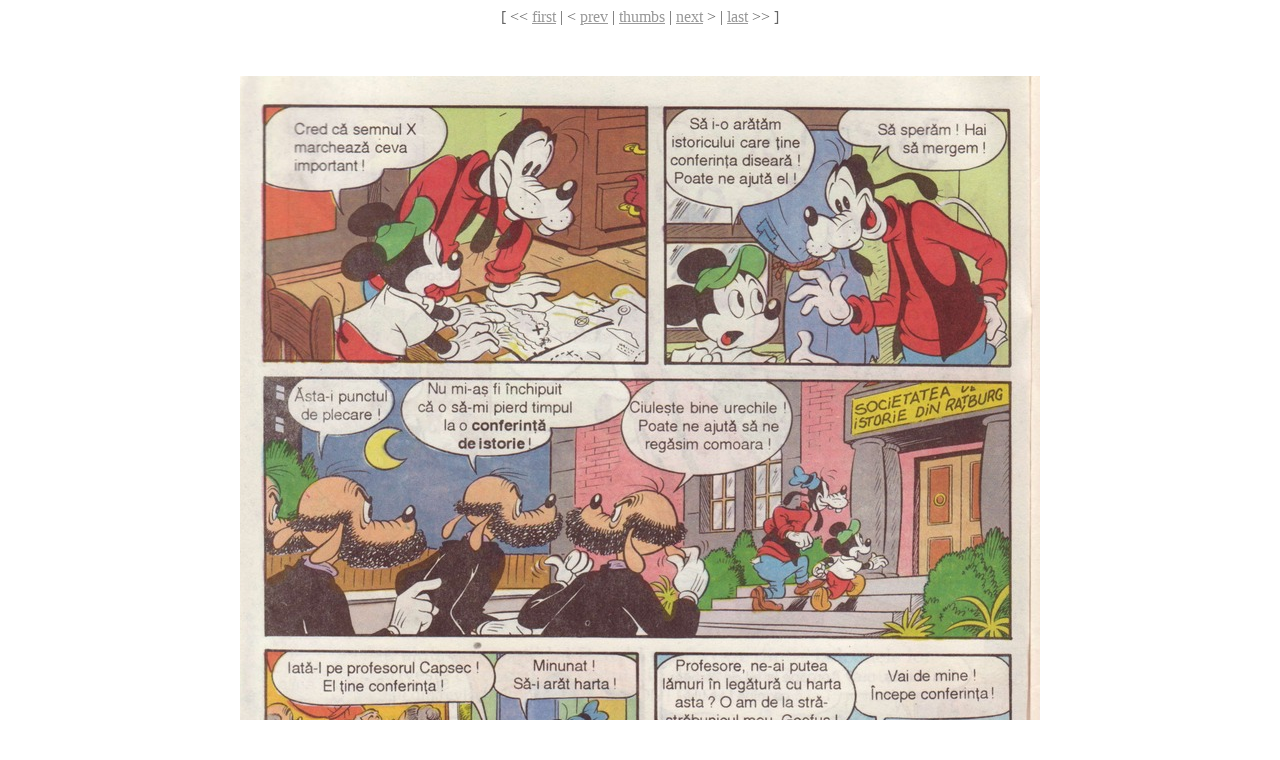

--- FILE ---
content_type: text/html
request_url: http://donald-duck.ro/mickey/1994/10/04.html
body_size: 581
content:
<!DOCTYPE html PUBLIC "-//W3C//DTD XHTML 1.0 Strict//EN" "http://www.w3.org/TR/xhtml1/DTD/xhtml1-strict.dtd">
<html xmlns="http://www.w3.org/1999/xhtml" xml:lang="en" lang="en">
<head>
<meta http-equiv="Content-Type" content="text/html; charset=utf-8"/>
<link rel="stylesheet" type="text/css" href="/page.css" />
<meta name="keywords" content="revista, mickey mouse, donald duck, revista mickey mouse, revista donald duck, reviste scanate, scanate, egmont, mickey, donald, daisy, hewey, dewey, louie, scrooge, gus, gyro, minnie, pluto, beagle, bamse, egmont, scanat, benzi desenate, comics, numarul 10, anul 1994"/>
<title>Mickey Mouse 10 / 1994 pagina 3</title>
</head>
<body>
<div class="links">
	[ &lt;&lt; <a href="/mickey/1994/10/01.html">first</a> | &lt; <a href="/mickey/1994/10/03.html">prev</a> | <a href="/mickey/1994/10">thumbs</a> | <a href="/mickey/1994/10/05.html">next</a> &gt; | <a href="/mickey/1994/10/36.html">last</a> &gt;&gt; ]
</div>
<p><br/></p>
<div class="image">
	<img src="/mickey/1994/10/MickeyMouse-1994-10-04.jpg" alt="Mickey Mouse 10 / 1994 pagina 3"/>
</div>
<p><br/></p>
<div class="links">
	[ &lt;&lt; <a href="/mickey/1994/10/01.html">first</a> | &lt; <a href="/mickey/1994/10/03.html">prev</a> | <a href="/mickey/1994/10">thumbs</a> | <a href="/mickey/1994/10/05.html">next</a> &gt; | <a href="/mickey/1994/10/36.html">last</a> &gt;&gt; ]
</div>
</body>
</html>


--- FILE ---
content_type: text/css
request_url: http://donald-duck.ro/page.css
body_size: 177
content:
div.image
{
	width:800px;
	margin-left:auto;
	margin-right:auto;
}

div.links
{
	text-align:center;
	color:#666666;
}

div.links a
{
	font-family:"courier monospace";
	color:#999999;
	
}

div.links a:visited
{
	color:#999999;
}

div.links a:hover
{
	color:#000000;
	font-weight:bold;
}
